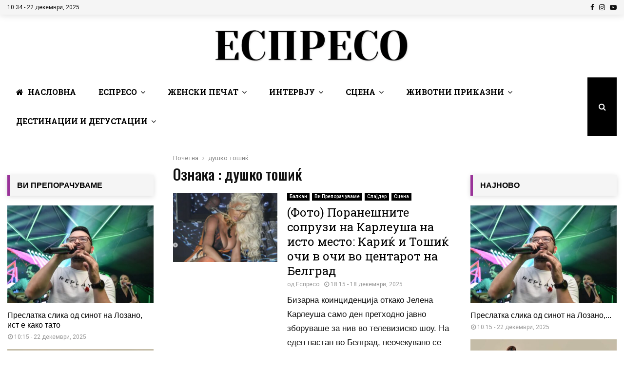

--- FILE ---
content_type: text/css; charset=utf-8
request_url: https://espreso.mk/wp-content/plugins/zodiac/assets/zwp-zodiac.css?ver=6.5.7
body_size: 95
content:
.horoskop.horoskop-list.horoskop-container img {
    width: 120px;
}

.horoskop.horoskop-list.horoskop-container {
    display: flex;
    flex-direction: column;
    text-align: center;
    align-items: center;
}

.single_horoskop_item {
    width: 500px;
    margin-bottom: 15px;
    border-bottom: 1px solid #dadada;
    padding-bottom: 15px;
}

.single_horoskop_item h2 {
    color: #08f;
}

.single_horoskop_item p {
    margin: 0;
}

/* SLIDER STYLES */
.horoskop-slider .single_horoskop_item {
    width: 100%;
    margin-bottom: 15px;
    border-bottom: 1px solid #dadada;
    padding-bottom: 15px;
}

.horoskop-slider img {
    width: 80px;
    margin: 0 auto;
}
.horoskop-slider {
    /* display: flex; */
    /* flex-direction: column; */
    text-align: center;
    /* align-items: center; */
}

.horoskop-slider h2 {
    font-size: 25px;
}

.horoskop-slider p {
    font-size: 14px;
    line-height: 20px;
    padding: 0 20px;
}

.horoskop-slider .slick-prev:before, .slick-next:before {
    color: black !important;
}

.slick-prev, .slick-next {
    transform: unset !important;
    top: 20% !important;
    z-index: 999;
}

.slick-prev {
    left: 70px;
}

.slick-next {
    right: 90px;
}

.slick-prev:before, .slick-next:before {
    font-size: 30px;
}

.horoskop-slider a.horoskop-zwp-btn {
    margin-top: 10px;
    display: block;
    color: #1989fc;
}

/* RESPONSIVE */
@media only screen and (max-width: 800px) {
	.single_horoskop_item {
    width: 100%;
    margin-bottom: 15px;
    padding: 0 15px 15px 15px;
}
}

--- FILE ---
content_type: text/css; charset=utf-8
request_url: https://espreso.mk/wp-content/themes/pennews-child/style.css?ver=6.6.7
body_size: 446
content:
/*
 Theme Name:   Espreso.mk
 Theme URI:    https://msp.com.mk
 Description:  Espreso.mk
 Author:       MSP
 Author URI:   https://msp.com.mk
 Template:     pennews
 Version:      1.0.0
 License:      GNU General Public License v2 or later
 License URI:  http://www.gnu.org/licenses/gpl-2.0.html
 Tags: two-columns, custom-menu, featured-images, post-formats, sticky-post, threaded-comments, translation-ready, editor-style
 Text Domain:  pennews-child
*/

div#custom_html-7 {
    padding-top: 0px !important;
}

.widget_breaking_news_colormag.widget_featured_posts .single-article {
	box-shadow: none;
}
.breaking_news_widget_inner_wrap {
	box-shadow: 0 1px 3px 0 rgba(0, 0, 0, 0.1);
}
.breaking-news-widget-slide .tabbed-images {
	float: left;
	padding-right: 10px;
}
.widget_featured_posts .breaking-news-widget-slide .entry-title {
	font-size: 14px;
	line-height: 1.4;
	padding: 0;
}
.breaking-news-widget-slide .byline {
	display: none;
}
.widget_breaking_news_colormag .article-content .below-entry-meta .posted-on a, .widget_breaking_news_colormag .article-content .below-entry-meta .byline a {
	font-size: 11px;
}
.widget_breaking_news_colormag .article-content .below-entry-meta .comments {
	font-size: 11px;
}
.widget_breaking_news_colormag .article-content .below-entry-meta .comments a {
	font-size: 11px;
}
i.fa-arrow-up, i.fa-arrow-down {
	padding: 10px;
	color: #289dcc;
	width: 94%;
	text-align: center;
	cursor: pointer;
	display:none;
}
.below-entry-meta {
    display: none;
}
.breaking-news-widget-slide {
    /*height: unset !important;*/
	height: 1450px !important;
}
.attachment-colormag-featured-post-small {
    width: 300px;
    height: 220px;
}

#site-navigation-sticky-wrapper {
    z-index: 2;
    -ms-flex: 1;
    flex: 1;
    height: 60px;
}
.header__top.header--s2 {
    padding: 5px !important;
}
#masthead {
    
}





--- FILE ---
content_type: application/javascript; charset=utf-8
request_url: https://espreso.mk/wp-content/plugins/wp-msp-posts-sharer//public/func.js?ver=1685992731
body_size: -101
content:
if (jQuery) {
	(function ($) {
		'use strict';
		let processPostViewContainer = function ($root) {
			let url = $root.data('url');
			if (!url) {
				console.error("missing url for container");
				return;
			}
			let title = $root.data('title');
			$.get(url).done(function (data) {
				let $data = $(data.html);
				if (title) {
					$data.find(".wp-msp-site-title").text(title);
				}
				$root.html($data);
			});
		}

		document.body.addEventListener("DOMNodeInserted", function (event) {
			let $elem = $(event.target);
			if ($elem.hasClass("wp-msp-post-viewer-container")) {
				processPostViewContainer($elem);
			}
		});

		$("div.wp-msp-post-viewer-container").each(function () {
			processPostViewContainer($(this));
		});
	})(jQuery);
}


--- FILE ---
content_type: application/javascript; charset=utf-8
request_url: https://espreso.mk/wp-content/plugins/zodiac/assets/zwp-zodiac-main.js?ver=1.0.0
body_size: -383
content:
jQuery(document).ready(function($){
    $('.horoskop-slider').slick();
});